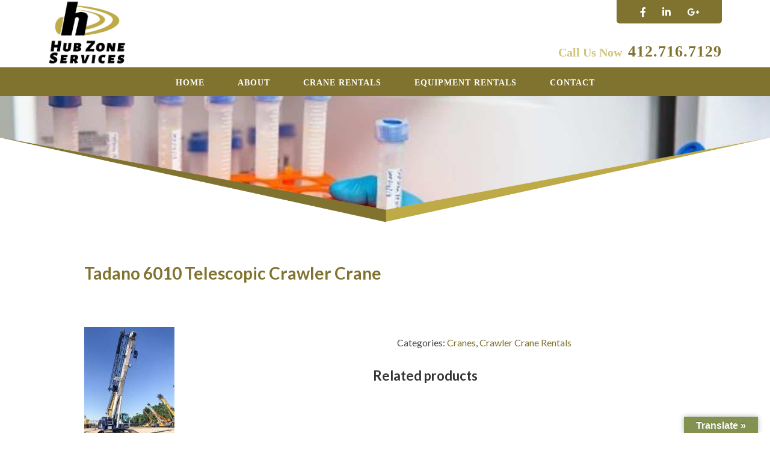

--- FILE ---
content_type: text/css; charset=utf-8
request_url: https://hubzoneservices.com/wp-content/themes/azure-basic-child/style.css?v=1.11
body_size: 4003
content:
Azure Basic Child Style Sheet

/*
Theme Name: Azure Basic Child
Author: C. A. Brown
Description: Child Theme for Azure Basic.   
Template: azure-basic
*/
@import url('css/screen.css'); /* DO NOT REMOVE! */


/*        Global Syles                 */
/*------------------------------------*/

details, figcaption, figure { border: 0; font-size:100%; font: inherit; vertical-align: baseline; margin: 0; padding: 0; }
audio, canvas, video { border: 0; vertical-align: baseline; margin: 0; padding: 0; }
audio:not([controls]) { display: none; }
[hidden] { display: none; }

html { height: 100%; }

body { 
	height: 100%; 
    font-family: 'Lato', sans-serif;
	background: #fff; 
	color: #494848;
	font-size: 16px;
	font-weight: 400;
	margin: 0;
}

:focus { outline: 0; }

ol, ul { list-style: none; }

a { 
	text-decoration: none; 
	color: #80722F;
}

table { border-collapse: separate;
        border-spacing: 0; }

img { clear: both; }



/*      Global WordPress Styles       */
/*-----------------------------------*/

.entry-content img {
	margin: 0 0 1.5em 0;
	}
.alignleft, img.alignleft {
	margin-right: 1.5em;
	display: inline;
	float: left;
	}
.alignright, img.alignright {
	margin-left: 1.5em;
	display: inline;
	float: right;
	}
.aligncenter, img.aligncenter {
	margin-right: auto;
	margin-left: auto;
	display: block;
	clear: both;
	}
.wp-caption {
	margin-bottom: 1.5em;
	text-align: center;
	padding-top: 5px;
	}
.wp-caption img {
	border: 0 none;
	padding: 0;
	margin: 0;
	}
.wp-caption p.wp-caption-text {
	line-height: 1.5;
	font-size: 10px;
	margin: 0;
	}
.wp-smiley {
	margin: 0 !important;
	max-height: 1em;
	}
blockquote.left {
	margin-right: 20px;
	text-align: right;
	margin-left: 0;
	width: 33%;
	float: left;
	}
blockquote.right {
	margin-left: 20px;
	text-align: left;
	margin-right: 0;
	width: 33%;
	float: right;
	}
.gallery dl {}
.gallery dt {}
.gallery dd {}
.gallery dl a {}
.gallery dl img {}
.gallery-caption {}

.size-full {}
.size-large {}
.size-medium {}
.size-thumbnail {}

.sticky {}

.bypostauthor {}


/*      Basic Two-Column (Right) Lyouout       */
/*--------------------------------------------*/

#primary { 
	float: none;
    overflow: hidden;
	max-width: 1030px;
    width: 100%; 
	padding: 0 15px;
	margin: 0 auto;
}

#content { 
	width: 100%; 
}

#sidebar { 
	overflow: hidden;
    float: right;
    width: 30%;
	display: none; 
}
.wide #primary {
	width: 100%;
	max-width: 100%;
	float: none;
	overflow: hidden;
	padding: 0;
}
.wide #sidebar {
	display: none;
}
.wide #primary li {
	list-style-type: disc;
}

.singlewidth #primary {
	max-width: 1030px;
	width: 100%;
	float: none;
	overflow: hidden;
	margin: 0 auto;
	padding: 0 15px;
}
.singlewidth #sidebar {
	display: none;
}
.singlewidth #primary li {
	list-style-type: disc;
}

/*    Framework Styles        */
/*---------------------------*/

#top-header { padding: 0; }

#main { 
	padding: 30px 0 30px 0; 
}
.page-id-15 #main {
	padding: 40px 0 0 0;
}

.entry-header { margin: 0 0 25px 0; }


/*    Primary Menu (Dropdown) Styles       */
/*----------------------------------------*/


nav[role="navigation"] { position: relative; }

nav[role="navigation"] ul { margin: 0 0 0 0;
                            padding: 0 0 0 0; 
						    display: block; }

nav[role="navigation"] ul li { clear: both; display: inline-block; }
nav[role="navigation"] ul li a {  }

nav[role="navigation"] ul li ul  { display: none; } 
nav[role="navigation"] ul li:hover ul  { display: block; } 
nav[role="navigation"] ul li ul  { position: absolute;
                                   padding: 10px 0 0 0; }

nav[role="navigation"] ul li ul li { display: block;
                                     position: relative; }

nav[role="navigation"] ul li ul li ul  { display: none !important; }
nav[role="navigation"] ul li ul li:hover ul  { display: inline !important; 
                                               position: relative !important; }
nav[role="navigation"] ul li ul li ul { padding: 0 0 0 0 !important;}

nav[role="navigation"] ul li ul li ul li { display: inline-block !important;
                                           position: relative; } 


/*    Static Sidebar Widget Styles       */
/*---------------------------------------*/											 

#sidebar-search { padding: 0 0 25px 0 ; }



/*    Navigation       */
/*--------------------*/


.nav-next { float: left; }
.nav-previous { float: right; }



/*    Theme Credit Text      */
/*--------------------------*/

#theme-credit { text-align: center; }


/*             Azure Basic Styles             */
/*-------------------------------------------*/

h1 {
  font-size: 28px;
  color: #333;
  font-weight: bold;
  text-transform: uppercase ;
  margin-bottom: 8px;
}
.page-id-15 h1 {
	text-transform: none;
	margin-bottom: 12px;
}
h2 { 
	font-size: 22px; 
	color: #333;
	font-weight: bold;
	margin-bottom: 50px;
}
.products h2 {
	color: #333;
}
h1.blog-entry-title {
	text-transform: none;
	margin-bottom: 50px;
}
h2 {
	color: #80722F;
}
h3 {
	color: #BEAA46;
	margin-top: 0;
}
.goldleft {
	height: 3px;
	width: 130px;
	background-color: #beaa46;
	margin-bottom: 80px;
}
.page-id-15 .goldleft {
		margin-bottom: 20px;
}
#container-full { 
	width: 100%; 
}

#top-header { 
	background: #fff; 
}
.head-section {
	max-width: 1150px;
	width: 100%;
	margin: 0 auto;
	padding: 0 15px;
}		  
.topbarbg {
	background-color: #000;
	padding: 4px 0;
}
.topbar {
	max-width: 1150px;
	width: 100%;
	margin: 0 auto;
}
.topbarleft {
	float: left;
	width: 50%;
}
.topbarright {
	float: right;
	width: 50%;
}

/* Top Navigation */

#access { 
	padding: 14px 0; 
    z-index: 500; 
	width: 100%;
	background-color: #80722F;
}
#access ul {
	max-width: 1200px;
	width: 100%;
	margin: 0 auto;
	text-align: center;
}		  
#access a {
  color: #fff;
  padding: 4px 26px;
  text-transform: uppercase;
  font-size: 14px;
  font-weight: bold;
  font-family: montserrat;
  letter-spacing: 1px;
}

#access a:hover { 
	color: #000; 
}

#access ul li:hover ul  {
	background-color: rgb(0, 0, 0, .08);
	padding: 5px;
 }


/* Header Title Section */

#top-header-section { 
	width: 100%; 
}

#main-title { float: left;
              position: relative;
              width: 350px;
		      text-shadow: 0 1px 0 rgba(0, 0, 0, 0.1);
		      padding-left: 1.5em;
			  padding-top: 10px;
              z-index: 25; }

#site-title { text-transform: uppercase;
              margin-bottom: 10px; 
              font-size: 48px; }

#site-description { font-variant: small-caps; 
                    font-size: 14px; 
					margin-bottom: 20px; }

#header-sidebar-section { float: right;
                          text-align: right;
                          position: relative;
			              padding-right: 15px;
                          width: 560px;
				          font-size: 12px;
			              text-shadow: 0 1px 0 rgba(0, 0, 0, 0.1);
			              padding-top: 10px;
                          z-index: 35;	}

#header-sidebar-section ul { list-style-type: none;
                             margin: 0;
				             text-align: right;
				             width: 560px; 
                             padding-left: 0; }
							 
#header-sidebar-section ul ul li { display: inline; 
                                   padding-right: 15px; }


/* Header Image */

#header-image { width: 986px; 
                height: 300px;
				border: 2px solid #6da0d3; }


/* Main Content Section */


.featured-thumb { margin-bottom: 10px; }
 
article { 
 	padding: 10px 0 40px;
}
.page-id-15 article {
	padding: 10px 0 0;	
}
		  
.entry-content { padding-top: 5px; }

.entry-title { font-size: 28px; 
               text-shadow: 0 1px 0 rgba(0, 0, 0, 0.1); }

.entry-meta { font-size: 10px; 
	          color: #8E8C84; }

.entry-meta a:hover { text-decoration: underline; }

.entry-content a:hover { text-decoration: underline; }

.entry-content embed { width: 675px; }

.page-link { margin-bottom: 10px; }

/* Sidebar Section */

#sidebar { color: #545350; 
           padding-right: 25px; 
		   padding-left: 10px; }

#sidebar-widget-title { color: #545350; }

.screen-reader-text[for="s"] { display: none; }

#wp-calendar { width: 100%; }

#calendar_wrap #wp-calendar caption { text-align: center; }

#wp-calendar #prev, #wp-calendar #next { font-style: normal;
                                         font-size: 9pt; }

#wp-calendar #next { text-align: right; }



/* Single Page and Comments */

.assistive-text { color: #545350; }

#nav-single { padding-left: 25px; }

#comments { padding-left: 25px; }

#comments #respond { padding-left: 25px; }

.comment-meta { margin-bottom: 10px; }

.comment-author img { padding-right: 5px; }

#nav-below { padding-left: 25px; }

.pingback .edit-link { margin-left: 10px; }

.comment-author a { color: #6fa2d6; }

.comment-author a:hover { color: #28598A; 
                          text-decoration: underline; }

.comment-author img { margin: 0 10px 0 0; }

.comment-form-author input[type="text"] { margin-left: 27px; 
                                          background: none repeat scroll 0 0 #FFFFFF;
                                          color: #7E7E7E;
                                          outline: 0 none;
                                          padding: 5px 10px;
                                          position: relative;
                                          width: 175px; }

.comment-form-email input[type="text"] { margin-left: 30px; 
                                         background: none repeat scroll 0 0 #FFFFFF;
                                         color: #7E7E7E;
                                         outline: 0 none;
                                         padding: 5px 10px;
                                         position: relative;
                                         width: 175px; }

.comment-form-url input[type="text"] { margin-left: 25px; 
                                       background: none repeat scroll 0 0 #FFFFFF;
                                       color: #7E7E7E;
                                       outline: 0 none;
                                       padding: 5px 10px;
                                       position: relative;
                                       width: 175px; }

.comment-form-comment label { float: left; 
                              clear: both; }

.comment-form-comment textarea { margin-left: 15px;
                                 margin-top: 0; 
                                 background: none repeat scroll 0 0 #FFFFFF;
                                 color: #7E7E7E;
                                 outline: 0 none;
                                 padding: 5px 10px;
								 width: 500px;
                                 position: relative; }

#commentform p.form-allowed-tags { font-size: 9pt; }

#comment-nav-above, #comment-nav-below { margin-bottom: 15px; }


/* Footer Section */

#footer-bottom { 
	background: #272728; 
	padding: 0 0 10px 0; 
	clear: both;
    width: 100%;
	text-align: center; 
}
.columns {
	max-width: 1100px;
	width: 100%;
	margin: -85px auto 0;
	color: #fff;
	font-size: 14px;
}
.columns h1 {
	color: #fff;
	font-size: 16px;
	text-transform: uppercase;
}
.columns a {
	color: #fff;
}
.column1 { 
    width: 33%; 
	float: left;
	background-image: url(images/addressicon.png);
	background-repeat: no-repeat;
	background-position: left center;
	background-size: 30px auto;
	height: 122px;
	background-color: #d2c47e;
	padding: 20px 0 0;
}
.column2 { 
    width: 33%; 
	float: left;
	background-image: url(images/phoneicon.png);
	background-repeat: no-repeat;
	background-position: left center;
	background-size: 30px auto;
	height: 122px;
	background-color: #beaa46;
	padding: 20px 0 0;
}
.column3 { 
    width: 33%; 
	float: left;
	background-image: url(images/emailicon.png);
	background-repeat: no-repeat;
	background-position: left center;
	background-size: 30px auto;
	height: 122px;
	background-color: #988838;
	padding: 20px 0 0;
}
.column4 {
	display: block;
	padding: 30px 0 10px;
	color: #fff;
}
.column4 .fab {
	padding: 0 5px;
	padding: 20px;
	font-size: 14px;
}

.column.last { margin: 0; }

#footer-content { 
	padding-top: 25px; 
}

#footer-content .column h4 { color: #000;
                             font-size: 10.5pt; 
                             border-bottom: 1px solid #000; }

#footer-content .column ul { font-size: 9pt;  
                             padding-left: 0 !important;}

#footer-content .column ul li a { color: #28598A; }

#footer-content .column ul li a:hover { color: #00F; }

#site-credits { 
	padding: 0 0 0 0; 
}

#theme-credit { 
	padding: 0 0 5px 0; 
	color: #fff;
	font-size: 12px;
}

*, *:before, *:after {   
	-webkit-box-sizing: border-box;    
	-moz-box-sizing: border-box;    
	box-sizing: border-box; 
}
.clear {
	clear: both;
}
.logo {
	width: 30%;
	float: left;
}
#gform_1 {
	max-width: 1150px;
	width: 100%;
	margin: 0 auto;
}
#input_1_1, #input_1_2, #input_1_3 {
	float: left;
	width: 49%;
	border: none !important;
	color: #295D73 !important;
	font-size: 16px !important;
	height: 40px !important;
	background-color: #f6f5ef;
}
#input_1_5 {
	float: right;
	width: 49%;
	margin-top: -145px;
	height: 145px;
	border: none !important;
	color: #295D73 !important;
	font-size: 16px !important;
	background-color: #f6f5ef;
}
#gform_submit_button_1 {
	background-color: #beaa46;
	color: #fff;
	border: none !important;
	font-size: 14px !important;
	height: 40px;
	width: 180px;
	font-weight: bold;
	display: block;
	margin: 0 auto;
}
#gform_wrapper_1 .gform_fields .gfield input::-webkit-input-placeholder {
	/* Chrome/Opera/Safari */
  	color: #beaa46 !important;
	opacity: 10 !important;
}
#gform_wrapper_1 .gform_fields .gfield input::-moz-placeholder { 
	/* Firefox 19+ */
  	color: #beaa46 !important;
	opacity: 10 !important;
}
#gform_wrapper_1 .gform_fields .gfield input:-ms-input-placeholder {
	/* IE 10+ */
	color: #beaa46 !important;
	opacity: 10 !important;
}
#gform_wrapper_1 .gform_fields .gfield input:-moz-placeholder {
	/* Firefox 18- */
	color: #beaa46 !important;
	opacity: 10 !important;
}
#gform_wrapper_1 textarea::-webkit-input-placeholder {
	/* Chrome/Opera/Safari */
  	color: #beaa46 !important;
	opacity: 10 !important;
}
#gform_wrapper_1 textarea::-moz-placeholder { 
	/* Firefox 19+ */
  	color: #beaa46 !important;
	opacity: 10 !important;
}
#gform_wrapper_1 textarea:-ms-input-placeholder {
	/* IE 10+ */
	color: #beaa46 !important;
	opacity: 10 !important;
}
#gform_wrapper_1textarea:-moz-placeholder {
	/* Firefox 18- */
	color: #beaa46 !important;
	opacity: 10 !important;
}
.leftside {
	width: 48%;
	float: left;
}
.rightside {
	width: 48%;
	float: right;
}
.rightside img {
	display: block;
	margin: 0 auto;
}
.formbg {
	width: 100%;
	background-image: url(images/formbg.jpg);
	background-repeat: no-repeat;
	background-size: cover;
	padding: 50px 0 100px;
}
.formbg h1 {
	text-align: center;
	color: #D2C47E;
	font-size: 26px;
	text-transform: none;
}
.logo {
	float: left;
	width: 30%;
}
.logo img {
	max-width: 130px !important;
	width: 100%; 
	height: auto;
}
.homebanner {
	width: 100%;
	position: relative;
}
.homebanner img {
	width: 100%;
	height: auto;
	display: block;
}
.homebannerbtm {
	position: absolute;
	bottom: 0;
	left: 0;
	right: 0;
	margin: 0 auto;
}
.innerbanner {
	width: 100%;
	position: relative;
}
.innerbanner img {
	width: 100%;
	height: auto;
	display: block;
}
.innerbannerbtm {
	position: absolute;
	bottom: 0;
	left: 0;
	right: 0;
	margin: 0 auto;
}
.topright {
	float: right;
	width: 60%;
}
.topright .fas {
	color: #fff;
	font-size: 16px;
}
.topright .fab {
	font-size: 16px;
	color: #fff;
}
.socialtop {
  background-color: #80722F;
  padding: 10px 18px;
  width: 175px;
  border-bottom-left-radius: 5px;
  border-bottom-right-radius: 5px;
  float: right;
}
.socialtop ul {
	margin: 0;
	padding: 0;
	text-align: center;
}
.socialtop li {
	display: inline-block;
	padding: 0 12px;
}
.phonetop {
	float: right;
	font-size: 20px;
	display: block;
	padding: 32px 0 0;
	font-weight: bold;
	font-family: montserrat;
}
.phonetop a {
  font-size: 26px;
  color: #80722F;
  font-weight: 600;
  letter-spacing: 1px;
}
.phonetop span {
	padding-right: 10px;
	letter-spacing: 0;
	color: #D2C47E;
}
.woocommerce ul.products li.product a img { 
    width: auto !important;
    height: 100% !important;
    max-height: 200px !important;
}
.woocommerce div.product div.images img {
    width: auto !important;
    height: 100% !important;
    max-height: 200px !important;
}

.woocommerce #respond input#submit, .woocommerce a.button, .woocommerce button.button, .woocommerce input.button {
    color: #fff !important;
    background-color: #BEAA46 !important;
}
.woocommerce #respond input#submit, .woocommerce a.button, .woocommerce button.button, .woocommerce input.button {
	display: none !important;
}
.pagewidth {
	max-width: 1030px;
	width: 100%;
	margin: 0 auto;
	padding: 0 15px;
	line-height: 24px;
}
.greyborder {
	background-color: #eaeaea;
	margin: 50px auto 15px;
	height: 1px;
	width: 80%;
}
.buttons ul {
	text-align: center;
	margin: 0;
	padding: 0;
}
.buttons li {
	display: inline-block;
}
.buttons button {
    background-color: #BEAA46;
    width: 140px;
    height: 65px;
    padding: 10px;
    vertical-align: middle;
	border: none;
}
.buttons button a {
	color: #fff;
	display: block;
	font-weight: bold;
}
.goldbox {
	box-shadow: 14px 11px 0px 2px #B9A544;
}
.greybox {
	box-shadow: -14px 11px 0px 2px #303030;
}
.home2 {
	background-image: url(images/home2bg.jpg);
	background-repeat: no-repeat;
	background-size: cover;
	padding: 50px 0;
	margin: 120px 0 0;
	background-color: #BEAA46;
	overflow: hidden;
}
.home2 ul {
	display: flex;
	flex-wrap: wrap;
	justify-content: center;
	padding: 0;
	max-width: 900px;
	width: 100%;
	margin: 0 auto;
}
.home2 li {
	flex-grow: 1;
	width: 200px;
	margin: 20px;
	color: #333;
	line-height: 26px;
	list-style-type: none !important;
}
.home2 h2 {
	text-align: center;
	color: #333;
	margin-bottom: 8px;
}
.home2 h2 a {
	color: #80722F;
}
.home2 h2 a:hover {
	color: #333;
}
.home2 img {
	max-width: 330px;
	width: 100%;
	margin: 0 auto;
	display: block;
	border:  solid 7px #cacdce;
}
.home2 img:hover {
	opacity: 0.8;
}
.greyleft {
	height: 3px;
	width: 130px;
	background-color: #303030;
	margin-bottom: 20px;
}
.contactbtn button {
	background-color: #80722F;
	padding: 15px;
	border: none;
	border-radius: 5px;
}
.contactbtn button a {
	color: #fff;
}
.contactpage {
	max-width: 900px;
	width: 100%;
	margin: 0 auto;
}
.contactleft {
	width: 48%;
	float: left;
	padding-left: 15px;
	line-height: 26px;
	margin-top: 50px;
}
.contactleft p {
	margin-top: 0;
}
.contactright {
	width: 48%;
	float: right;
	padding-right: 15px;
	margin-top: 50px;
}
.contactleft h2 {
	margin-bottom: 0;
	color: #80722F;
	font-size: 20px;
}
.contactleft a {
	color: #494848;
}
.contactright img {
	box-shadow: 14px 11px 0px 2px #B9A544;
}
.equipbtn button {
	background-color: #BEAA46;
	padding: 10px;
	border: none;
	border-radius: 2px;
	width: 300px;
	height: 65px;
}
.equipbtn button:hover {
	background-color: #80722F;
}
.equipbtn button a {
	color: #fff;
	font-weight: bold;
	display: block;
}
.equipbtn li {
	list-style-type: none !important;
}
.equipment li {
	padding-bottom: 10px;
}
.equipbuttons ul {
	text-align: center;
	margin: 30px 0;
	padding: 0;
}
.equipbuttons li {
	display: inline-block;
	list-style-type: none !important;
}
.equipbuttons button {
    background-color: #BEAA46;
    width: 185px;
    height: 65px;
    padding: 10px;
    vertical-align: middle;
    border: none;
    margin: 6px 6px;
}
.equipbuttons button:hover {
	background-color: #80722F;
}
.equipbuttons button a {
	color: #fff;
	display: block;
	font-weight: bold;
}
.equipmentpage li {
	padding-bottom: 14px;
}


/*    Responsive Styles        */
/*---------------------------*/


@media only screen and (min-width:0px) and (max-width: 1050px) {

}
@media only screen and (min-width:0px) and (max-width: 900px) {

}

@media only screen and (min-width:0px) and (max-width: 850px) {

}

@media only screen and (min-width: 0px) and (max-width: 800px) {
.leftside {
	width: 98%;
	float: none;
}
.rightside {
	width: 98%;
	float: none;
}
#input_1_1, #input_1_2, #input_1_3 {
	float: none;
	width: 98%;
}
#input_1_5 {
	float: none;
	width: 98%;
	margin-top: 8px;
}
.contactleft {
	width: 98%;
	float: none;
	padding-left: 0;
	line-height: 26px;
	margin-top: 20px;
}
.contactright {
	width: 98%;
	float: right;
	padding-right: 0;
	margin-top: 20px;
}
}

@media only screen and (min-width: 0px) and (max-width: 750px) {

}

@media only screen and (min-width: 0px) and (max-width: 700px) {

}

@media only screen and (min-width: 0px) and (max-width: 650px) {
.column1, .column2, .column3 {
	float: none;
	width: 98%;
	margin: 0 auto;
	text-align: center;
	padding: 20px 0 0;
}
}

@media only screen and (min-width: 0px) and (max-width: 600px) {
	  
}

@media only screen and (min-width: 0px) and (max-width: 500px) {

}

@media only screen and (min-width: 0px) and (max-width: 347px) {

}




--- FILE ---
content_type: text/css; charset=utf-8
request_url: https://hubzoneservices.com/wp-content/uploads/maxmegamenu/style.css?ver=f9ca68
body_size: -429
content:
@charset "UTF-8";

/** THIS FILE IS AUTOMATICALLY GENERATED - DO NOT MAKE MANUAL EDITS! **/
/** Custom CSS should be added to Mega Menu > Menu Themes > Custom Styling **/

.mega-menu-last-modified-1750353934 { content: 'Thursday 19th June 2025 17:25:34 UTC'; }

.wp-block {}